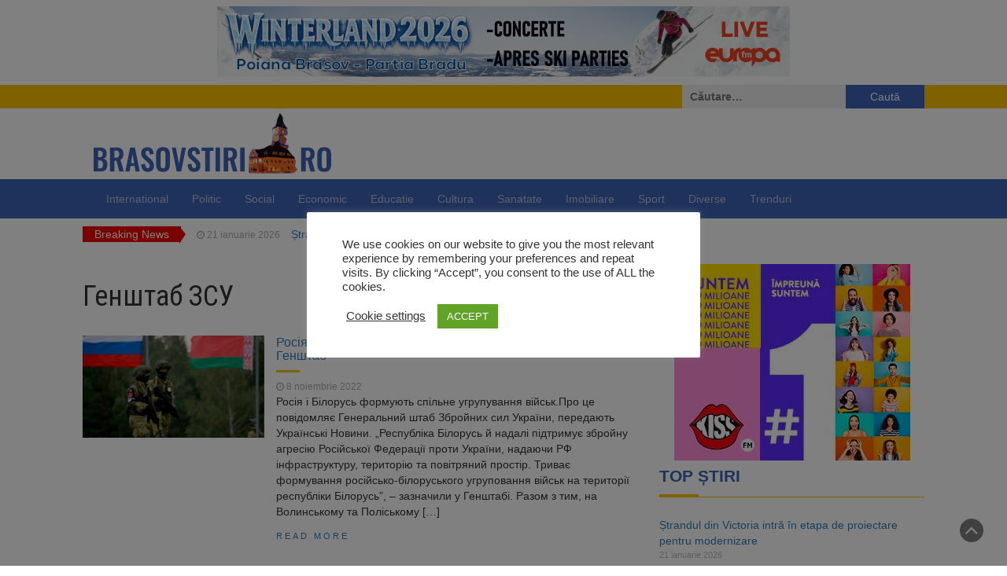

--- FILE ---
content_type: text/html; charset=UTF-8
request_url: https://brasovstiri.ro/tag/%D0%B3%D0%B5%D0%BD%D1%88%D1%82%D0%B0%D0%B1-%D0%B7%D1%81%D1%83-2/
body_size: 19345
content:
<!DOCTYPE html>
<html lang="ro-RO">
<head>
	<meta charset="UTF-8">
	<meta name="viewport" content="width=device-width, initial-scale=1">
	<link rel="profile" href="http://gmpg.org/xfn/11">
	<link rel="pingback" href="">
	<meta name='robots' content='index, follow, max-image-preview:large, max-snippet:-1, max-video-preview:-1' />

	<!-- This site is optimized with the Yoast SEO plugin v26.8 - https://yoast.com/product/yoast-seo-wordpress/ -->
	<title>Arhive Генштаб ЗСУ &#187; Știri din Brașov</title>
	<link rel="canonical" href="https://brasovstiri.ro/tag/генштаб-зсу-2/" />
	<meta property="og:locale" content="ro_RO" />
	<meta property="og:type" content="article" />
	<meta property="og:title" content="Arhive Генштаб ЗСУ &#187; Știri din Brașov" />
	<meta property="og:url" content="https://brasovstiri.ro/tag/генштаб-зсу-2/" />
	<meta property="og:site_name" content="Știri din Brașov" />
	<meta name="twitter:card" content="summary_large_image" />
	<script type="application/ld+json" class="yoast-schema-graph">{"@context":"https://schema.org","@graph":[{"@type":"CollectionPage","@id":"https://brasovstiri.ro/tag/%d0%b3%d0%b5%d0%bd%d1%88%d1%82%d0%b0%d0%b1-%d0%b7%d1%81%d1%83-2/","url":"https://brasovstiri.ro/tag/%d0%b3%d0%b5%d0%bd%d1%88%d1%82%d0%b0%d0%b1-%d0%b7%d1%81%d1%83-2/","name":"Arhive Генштаб ЗСУ &#187; Știri din Brașov","isPartOf":{"@id":"https://brasovstiri.ro/#website"},"primaryImageOfPage":{"@id":"https://brasovstiri.ro/tag/%d0%b3%d0%b5%d0%bd%d1%88%d1%82%d0%b0%d0%b1-%d0%b7%d1%81%d1%83-2/#primaryimage"},"image":{"@id":"https://brasovstiri.ro/tag/%d0%b3%d0%b5%d0%bd%d1%88%d1%82%d0%b0%d0%b1-%d0%b7%d1%81%d1%83-2/#primaryimage"},"thumbnailUrl":"https://brasovstiri.ro/wp-content/uploads/2022/11/ucra8.jpg","breadcrumb":{"@id":"https://brasovstiri.ro/tag/%d0%b3%d0%b5%d0%bd%d1%88%d1%82%d0%b0%d0%b1-%d0%b7%d1%81%d1%83-2/#breadcrumb"},"inLanguage":"ro-RO"},{"@type":"ImageObject","inLanguage":"ro-RO","@id":"https://brasovstiri.ro/tag/%d0%b3%d0%b5%d0%bd%d1%88%d1%82%d0%b0%d0%b1-%d0%b7%d1%81%d1%83-2/#primaryimage","url":"https://brasovstiri.ro/wp-content/uploads/2022/11/ucra8.jpg","contentUrl":"https://brasovstiri.ro/wp-content/uploads/2022/11/ucra8.jpg","width":1200,"height":675},{"@type":"BreadcrumbList","@id":"https://brasovstiri.ro/tag/%d0%b3%d0%b5%d0%bd%d1%88%d1%82%d0%b0%d0%b1-%d0%b7%d1%81%d1%83-2/#breadcrumb","itemListElement":[{"@type":"ListItem","position":1,"name":"Prima pagină","item":"https://brasovstiri.ro/"},{"@type":"ListItem","position":2,"name":"Генштаб ЗСУ"}]},{"@type":"WebSite","@id":"https://brasovstiri.ro/#website","url":"https://brasovstiri.ro/","name":"Știri din Brașov","description":"","publisher":{"@id":"https://brasovstiri.ro/#organization"},"potentialAction":[{"@type":"SearchAction","target":{"@type":"EntryPoint","urlTemplate":"https://brasovstiri.ro/?s={search_term_string}"},"query-input":{"@type":"PropertyValueSpecification","valueRequired":true,"valueName":"search_term_string"}}],"inLanguage":"ro-RO"},{"@type":"Organization","@id":"https://brasovstiri.ro/#organization","name":"Brasov Stiri","url":"https://brasovstiri.ro/","logo":{"@type":"ImageObject","inLanguage":"ro-RO","@id":"https://brasovstiri.ro/#/schema/logo/image/","url":"https://brasovstiri.ro/wp-content/uploads/2021/09/logo-brasovstiri.png","contentUrl":"https://brasovstiri.ro/wp-content/uploads/2021/09/logo-brasovstiri.png","width":330,"height":90,"caption":"Brasov Stiri"},"image":{"@id":"https://brasovstiri.ro/#/schema/logo/image/"},"sameAs":["https://www.facebook.com/brasovstiri"]}]}</script>
	<!-- / Yoast SEO plugin. -->


<link rel='dns-prefetch' href='//fonts.googleapis.com' />
<link rel="alternate" type="application/rss+xml" title="Știri din Brașov &raquo; Flux" href="https://brasovstiri.ro/feed/" />
<link rel="alternate" type="application/rss+xml" title="Știri din Brașov &raquo; Flux comentarii" href="https://brasovstiri.ro/comments/feed/" />
<link rel="alternate" type="application/rss+xml" title="Știri din Brașov &raquo; Flux etichetă Генштаб ЗСУ" href="https://brasovstiri.ro/tag/%d0%b3%d0%b5%d0%bd%d1%88%d1%82%d0%b0%d0%b1-%d0%b7%d1%81%d1%83-2/feed/" />
<style id='wp-img-auto-sizes-contain-inline-css' type='text/css'>
img:is([sizes=auto i],[sizes^="auto," i]){contain-intrinsic-size:3000px 1500px}
/*# sourceURL=wp-img-auto-sizes-contain-inline-css */
</style>
<style id='wp-emoji-styles-inline-css' type='text/css'>

	img.wp-smiley, img.emoji {
		display: inline !important;
		border: none !important;
		box-shadow: none !important;
		height: 1em !important;
		width: 1em !important;
		margin: 0 0.07em !important;
		vertical-align: -0.1em !important;
		background: none !important;
		padding: 0 !important;
	}
/*# sourceURL=wp-emoji-styles-inline-css */
</style>
<style id='wp-block-library-inline-css' type='text/css'>
:root{--wp-block-synced-color:#7a00df;--wp-block-synced-color--rgb:122,0,223;--wp-bound-block-color:var(--wp-block-synced-color);--wp-editor-canvas-background:#ddd;--wp-admin-theme-color:#007cba;--wp-admin-theme-color--rgb:0,124,186;--wp-admin-theme-color-darker-10:#006ba1;--wp-admin-theme-color-darker-10--rgb:0,107,160.5;--wp-admin-theme-color-darker-20:#005a87;--wp-admin-theme-color-darker-20--rgb:0,90,135;--wp-admin-border-width-focus:2px}@media (min-resolution:192dpi){:root{--wp-admin-border-width-focus:1.5px}}.wp-element-button{cursor:pointer}:root .has-very-light-gray-background-color{background-color:#eee}:root .has-very-dark-gray-background-color{background-color:#313131}:root .has-very-light-gray-color{color:#eee}:root .has-very-dark-gray-color{color:#313131}:root .has-vivid-green-cyan-to-vivid-cyan-blue-gradient-background{background:linear-gradient(135deg,#00d084,#0693e3)}:root .has-purple-crush-gradient-background{background:linear-gradient(135deg,#34e2e4,#4721fb 50%,#ab1dfe)}:root .has-hazy-dawn-gradient-background{background:linear-gradient(135deg,#faaca8,#dad0ec)}:root .has-subdued-olive-gradient-background{background:linear-gradient(135deg,#fafae1,#67a671)}:root .has-atomic-cream-gradient-background{background:linear-gradient(135deg,#fdd79a,#004a59)}:root .has-nightshade-gradient-background{background:linear-gradient(135deg,#330968,#31cdcf)}:root .has-midnight-gradient-background{background:linear-gradient(135deg,#020381,#2874fc)}:root{--wp--preset--font-size--normal:16px;--wp--preset--font-size--huge:42px}.has-regular-font-size{font-size:1em}.has-larger-font-size{font-size:2.625em}.has-normal-font-size{font-size:var(--wp--preset--font-size--normal)}.has-huge-font-size{font-size:var(--wp--preset--font-size--huge)}.has-text-align-center{text-align:center}.has-text-align-left{text-align:left}.has-text-align-right{text-align:right}.has-fit-text{white-space:nowrap!important}#end-resizable-editor-section{display:none}.aligncenter{clear:both}.items-justified-left{justify-content:flex-start}.items-justified-center{justify-content:center}.items-justified-right{justify-content:flex-end}.items-justified-space-between{justify-content:space-between}.screen-reader-text{border:0;clip-path:inset(50%);height:1px;margin:-1px;overflow:hidden;padding:0;position:absolute;width:1px;word-wrap:normal!important}.screen-reader-text:focus{background-color:#ddd;clip-path:none;color:#444;display:block;font-size:1em;height:auto;left:5px;line-height:normal;padding:15px 23px 14px;text-decoration:none;top:5px;width:auto;z-index:100000}html :where(.has-border-color){border-style:solid}html :where([style*=border-top-color]){border-top-style:solid}html :where([style*=border-right-color]){border-right-style:solid}html :where([style*=border-bottom-color]){border-bottom-style:solid}html :where([style*=border-left-color]){border-left-style:solid}html :where([style*=border-width]){border-style:solid}html :where([style*=border-top-width]){border-top-style:solid}html :where([style*=border-right-width]){border-right-style:solid}html :where([style*=border-bottom-width]){border-bottom-style:solid}html :where([style*=border-left-width]){border-left-style:solid}html :where(img[class*=wp-image-]){height:auto;max-width:100%}:where(figure){margin:0 0 1em}html :where(.is-position-sticky){--wp-admin--admin-bar--position-offset:var(--wp-admin--admin-bar--height,0px)}@media screen and (max-width:600px){html :where(.is-position-sticky){--wp-admin--admin-bar--position-offset:0px}}

/*# sourceURL=wp-block-library-inline-css */
</style><style id='wp-block-code-inline-css' type='text/css'>
.wp-block-code{box-sizing:border-box}.wp-block-code code{
  /*!rtl:begin:ignore*/direction:ltr;display:block;font-family:inherit;overflow-wrap:break-word;text-align:initial;white-space:pre-wrap
  /*!rtl:end:ignore*/}
/*# sourceURL=https://brasovstiri.ro/wp-includes/blocks/code/style.min.css */
</style>
<style id='wp-block-paragraph-inline-css' type='text/css'>
.is-small-text{font-size:.875em}.is-regular-text{font-size:1em}.is-large-text{font-size:2.25em}.is-larger-text{font-size:3em}.has-drop-cap:not(:focus):first-letter{float:left;font-size:8.4em;font-style:normal;font-weight:100;line-height:.68;margin:.05em .1em 0 0;text-transform:uppercase}body.rtl .has-drop-cap:not(:focus):first-letter{float:none;margin-left:.1em}p.has-drop-cap.has-background{overflow:hidden}:root :where(p.has-background){padding:1.25em 2.375em}:where(p.has-text-color:not(.has-link-color)) a{color:inherit}p.has-text-align-left[style*="writing-mode:vertical-lr"],p.has-text-align-right[style*="writing-mode:vertical-rl"]{rotate:180deg}
/*# sourceURL=https://brasovstiri.ro/wp-includes/blocks/paragraph/style.min.css */
</style>
<style id='global-styles-inline-css' type='text/css'>
:root{--wp--preset--aspect-ratio--square: 1;--wp--preset--aspect-ratio--4-3: 4/3;--wp--preset--aspect-ratio--3-4: 3/4;--wp--preset--aspect-ratio--3-2: 3/2;--wp--preset--aspect-ratio--2-3: 2/3;--wp--preset--aspect-ratio--16-9: 16/9;--wp--preset--aspect-ratio--9-16: 9/16;--wp--preset--color--black: #000000;--wp--preset--color--cyan-bluish-gray: #abb8c3;--wp--preset--color--white: #ffffff;--wp--preset--color--pale-pink: #f78da7;--wp--preset--color--vivid-red: #cf2e2e;--wp--preset--color--luminous-vivid-orange: #ff6900;--wp--preset--color--luminous-vivid-amber: #fcb900;--wp--preset--color--light-green-cyan: #7bdcb5;--wp--preset--color--vivid-green-cyan: #00d084;--wp--preset--color--pale-cyan-blue: #8ed1fc;--wp--preset--color--vivid-cyan-blue: #0693e3;--wp--preset--color--vivid-purple: #9b51e0;--wp--preset--gradient--vivid-cyan-blue-to-vivid-purple: linear-gradient(135deg,rgb(6,147,227) 0%,rgb(155,81,224) 100%);--wp--preset--gradient--light-green-cyan-to-vivid-green-cyan: linear-gradient(135deg,rgb(122,220,180) 0%,rgb(0,208,130) 100%);--wp--preset--gradient--luminous-vivid-amber-to-luminous-vivid-orange: linear-gradient(135deg,rgb(252,185,0) 0%,rgb(255,105,0) 100%);--wp--preset--gradient--luminous-vivid-orange-to-vivid-red: linear-gradient(135deg,rgb(255,105,0) 0%,rgb(207,46,46) 100%);--wp--preset--gradient--very-light-gray-to-cyan-bluish-gray: linear-gradient(135deg,rgb(238,238,238) 0%,rgb(169,184,195) 100%);--wp--preset--gradient--cool-to-warm-spectrum: linear-gradient(135deg,rgb(74,234,220) 0%,rgb(151,120,209) 20%,rgb(207,42,186) 40%,rgb(238,44,130) 60%,rgb(251,105,98) 80%,rgb(254,248,76) 100%);--wp--preset--gradient--blush-light-purple: linear-gradient(135deg,rgb(255,206,236) 0%,rgb(152,150,240) 100%);--wp--preset--gradient--blush-bordeaux: linear-gradient(135deg,rgb(254,205,165) 0%,rgb(254,45,45) 50%,rgb(107,0,62) 100%);--wp--preset--gradient--luminous-dusk: linear-gradient(135deg,rgb(255,203,112) 0%,rgb(199,81,192) 50%,rgb(65,88,208) 100%);--wp--preset--gradient--pale-ocean: linear-gradient(135deg,rgb(255,245,203) 0%,rgb(182,227,212) 50%,rgb(51,167,181) 100%);--wp--preset--gradient--electric-grass: linear-gradient(135deg,rgb(202,248,128) 0%,rgb(113,206,126) 100%);--wp--preset--gradient--midnight: linear-gradient(135deg,rgb(2,3,129) 0%,rgb(40,116,252) 100%);--wp--preset--font-size--small: 13px;--wp--preset--font-size--medium: 20px;--wp--preset--font-size--large: 36px;--wp--preset--font-size--x-large: 42px;--wp--preset--spacing--20: 0.44rem;--wp--preset--spacing--30: 0.67rem;--wp--preset--spacing--40: 1rem;--wp--preset--spacing--50: 1.5rem;--wp--preset--spacing--60: 2.25rem;--wp--preset--spacing--70: 3.38rem;--wp--preset--spacing--80: 5.06rem;--wp--preset--shadow--natural: 6px 6px 9px rgba(0, 0, 0, 0.2);--wp--preset--shadow--deep: 12px 12px 50px rgba(0, 0, 0, 0.4);--wp--preset--shadow--sharp: 6px 6px 0px rgba(0, 0, 0, 0.2);--wp--preset--shadow--outlined: 6px 6px 0px -3px rgb(255, 255, 255), 6px 6px rgb(0, 0, 0);--wp--preset--shadow--crisp: 6px 6px 0px rgb(0, 0, 0);}:where(.is-layout-flex){gap: 0.5em;}:where(.is-layout-grid){gap: 0.5em;}body .is-layout-flex{display: flex;}.is-layout-flex{flex-wrap: wrap;align-items: center;}.is-layout-flex > :is(*, div){margin: 0;}body .is-layout-grid{display: grid;}.is-layout-grid > :is(*, div){margin: 0;}:where(.wp-block-columns.is-layout-flex){gap: 2em;}:where(.wp-block-columns.is-layout-grid){gap: 2em;}:where(.wp-block-post-template.is-layout-flex){gap: 1.25em;}:where(.wp-block-post-template.is-layout-grid){gap: 1.25em;}.has-black-color{color: var(--wp--preset--color--black) !important;}.has-cyan-bluish-gray-color{color: var(--wp--preset--color--cyan-bluish-gray) !important;}.has-white-color{color: var(--wp--preset--color--white) !important;}.has-pale-pink-color{color: var(--wp--preset--color--pale-pink) !important;}.has-vivid-red-color{color: var(--wp--preset--color--vivid-red) !important;}.has-luminous-vivid-orange-color{color: var(--wp--preset--color--luminous-vivid-orange) !important;}.has-luminous-vivid-amber-color{color: var(--wp--preset--color--luminous-vivid-amber) !important;}.has-light-green-cyan-color{color: var(--wp--preset--color--light-green-cyan) !important;}.has-vivid-green-cyan-color{color: var(--wp--preset--color--vivid-green-cyan) !important;}.has-pale-cyan-blue-color{color: var(--wp--preset--color--pale-cyan-blue) !important;}.has-vivid-cyan-blue-color{color: var(--wp--preset--color--vivid-cyan-blue) !important;}.has-vivid-purple-color{color: var(--wp--preset--color--vivid-purple) !important;}.has-black-background-color{background-color: var(--wp--preset--color--black) !important;}.has-cyan-bluish-gray-background-color{background-color: var(--wp--preset--color--cyan-bluish-gray) !important;}.has-white-background-color{background-color: var(--wp--preset--color--white) !important;}.has-pale-pink-background-color{background-color: var(--wp--preset--color--pale-pink) !important;}.has-vivid-red-background-color{background-color: var(--wp--preset--color--vivid-red) !important;}.has-luminous-vivid-orange-background-color{background-color: var(--wp--preset--color--luminous-vivid-orange) !important;}.has-luminous-vivid-amber-background-color{background-color: var(--wp--preset--color--luminous-vivid-amber) !important;}.has-light-green-cyan-background-color{background-color: var(--wp--preset--color--light-green-cyan) !important;}.has-vivid-green-cyan-background-color{background-color: var(--wp--preset--color--vivid-green-cyan) !important;}.has-pale-cyan-blue-background-color{background-color: var(--wp--preset--color--pale-cyan-blue) !important;}.has-vivid-cyan-blue-background-color{background-color: var(--wp--preset--color--vivid-cyan-blue) !important;}.has-vivid-purple-background-color{background-color: var(--wp--preset--color--vivid-purple) !important;}.has-black-border-color{border-color: var(--wp--preset--color--black) !important;}.has-cyan-bluish-gray-border-color{border-color: var(--wp--preset--color--cyan-bluish-gray) !important;}.has-white-border-color{border-color: var(--wp--preset--color--white) !important;}.has-pale-pink-border-color{border-color: var(--wp--preset--color--pale-pink) !important;}.has-vivid-red-border-color{border-color: var(--wp--preset--color--vivid-red) !important;}.has-luminous-vivid-orange-border-color{border-color: var(--wp--preset--color--luminous-vivid-orange) !important;}.has-luminous-vivid-amber-border-color{border-color: var(--wp--preset--color--luminous-vivid-amber) !important;}.has-light-green-cyan-border-color{border-color: var(--wp--preset--color--light-green-cyan) !important;}.has-vivid-green-cyan-border-color{border-color: var(--wp--preset--color--vivid-green-cyan) !important;}.has-pale-cyan-blue-border-color{border-color: var(--wp--preset--color--pale-cyan-blue) !important;}.has-vivid-cyan-blue-border-color{border-color: var(--wp--preset--color--vivid-cyan-blue) !important;}.has-vivid-purple-border-color{border-color: var(--wp--preset--color--vivid-purple) !important;}.has-vivid-cyan-blue-to-vivid-purple-gradient-background{background: var(--wp--preset--gradient--vivid-cyan-blue-to-vivid-purple) !important;}.has-light-green-cyan-to-vivid-green-cyan-gradient-background{background: var(--wp--preset--gradient--light-green-cyan-to-vivid-green-cyan) !important;}.has-luminous-vivid-amber-to-luminous-vivid-orange-gradient-background{background: var(--wp--preset--gradient--luminous-vivid-amber-to-luminous-vivid-orange) !important;}.has-luminous-vivid-orange-to-vivid-red-gradient-background{background: var(--wp--preset--gradient--luminous-vivid-orange-to-vivid-red) !important;}.has-very-light-gray-to-cyan-bluish-gray-gradient-background{background: var(--wp--preset--gradient--very-light-gray-to-cyan-bluish-gray) !important;}.has-cool-to-warm-spectrum-gradient-background{background: var(--wp--preset--gradient--cool-to-warm-spectrum) !important;}.has-blush-light-purple-gradient-background{background: var(--wp--preset--gradient--blush-light-purple) !important;}.has-blush-bordeaux-gradient-background{background: var(--wp--preset--gradient--blush-bordeaux) !important;}.has-luminous-dusk-gradient-background{background: var(--wp--preset--gradient--luminous-dusk) !important;}.has-pale-ocean-gradient-background{background: var(--wp--preset--gradient--pale-ocean) !important;}.has-electric-grass-gradient-background{background: var(--wp--preset--gradient--electric-grass) !important;}.has-midnight-gradient-background{background: var(--wp--preset--gradient--midnight) !important;}.has-small-font-size{font-size: var(--wp--preset--font-size--small) !important;}.has-medium-font-size{font-size: var(--wp--preset--font-size--medium) !important;}.has-large-font-size{font-size: var(--wp--preset--font-size--large) !important;}.has-x-large-font-size{font-size: var(--wp--preset--font-size--x-large) !important;}
/*# sourceURL=global-styles-inline-css */
</style>

<style id='classic-theme-styles-inline-css' type='text/css'>
/*! This file is auto-generated */
.wp-block-button__link{color:#fff;background-color:#32373c;border-radius:9999px;box-shadow:none;text-decoration:none;padding:calc(.667em + 2px) calc(1.333em + 2px);font-size:1.125em}.wp-block-file__button{background:#32373c;color:#fff;text-decoration:none}
/*# sourceURL=/wp-includes/css/classic-themes.min.css */
</style>
<link rel='stylesheet' id='awsm-ead-public-css' href='https://brasovstiri.ro/wp-content/plugins/embed-any-document/css/embed-public.min.css?ver=2.7.12' type='text/css' media='all' />
<link rel='stylesheet' id='bradmax-player-css' href='https://brasovstiri.ro/wp-content/plugins/bradmax-player/assets/css/style.css?ver=1.1.31' type='text/css' media='all' />
<link rel='stylesheet' id='cookie-law-info-css' href='https://brasovstiri.ro/wp-content/plugins/cookie-law-info/legacy/public/css/cookie-law-info-public.css?ver=3.3.9.1' type='text/css' media='all' />
<link rel='stylesheet' id='cookie-law-info-gdpr-css' href='https://brasovstiri.ro/wp-content/plugins/cookie-law-info/legacy/public/css/cookie-law-info-gdpr.css?ver=3.3.9.1' type='text/css' media='all' />
<link rel='stylesheet' id='parent-style-css' href='https://brasovstiri.ro/wp-content/themes/magazine-newspaper/style.css?ver=6.9' type='text/css' media='all' />
<link rel='stylesheet' id='bootstrap-css' href='https://brasovstiri.ro/wp-content/themes/magazine-newspaper/css/bootstrap.css?ver=6.9' type='text/css' media='all' />
<link rel='stylesheet' id='font-awesome-css' href='https://brasovstiri.ro/wp-content/themes/magazine-newspaper/css/font-awesome.css?ver=6.9' type='text/css' media='all' />
<link rel='stylesheet' id='animate-css' href='https://brasovstiri.ro/wp-content/themes/magazine-newspaper/css/animate.css?ver=6.9' type='text/css' media='all' />
<link rel='stylesheet' id='owl-css' href='https://brasovstiri.ro/wp-content/themes/magazine-newspaper/css/owl.carousel.css?ver=6.9' type='text/css' media='all' />
<link rel='stylesheet' id='magazine-newspaper-googlefonts-css' href='//fonts.googleapis.com/css?family=Raleway%3A300%2C400%2C500%2C700%2C900&#038;ver=6.9' type='text/css' media='all' />
<link rel='stylesheet' id='magazine-newspaper-style-css' href='https://brasovstiri.ro/wp-content/themes/BrasovStiri/style.css?ver=6.9' type='text/css' media='all' />
<link rel='stylesheet' id='heateor_sss_frontend_css-css' href='https://brasovstiri.ro/wp-content/plugins/sassy-social-share/public/css/sassy-social-share-public.css?ver=3.3.79' type='text/css' media='all' />
<style id='heateor_sss_frontend_css-inline-css' type='text/css'>
.heateor_sss_button_instagram span.heateor_sss_svg,a.heateor_sss_instagram span.heateor_sss_svg{background:radial-gradient(circle at 30% 107%,#fdf497 0,#fdf497 5%,#fd5949 45%,#d6249f 60%,#285aeb 90%)}.heateor_sss_horizontal_sharing .heateor_sss_svg,.heateor_sss_standard_follow_icons_container .heateor_sss_svg{color:#fff;border-width:0px;border-style:solid;border-color:transparent}.heateor_sss_horizontal_sharing .heateorSssTCBackground{color:#666}.heateor_sss_horizontal_sharing span.heateor_sss_svg:hover,.heateor_sss_standard_follow_icons_container span.heateor_sss_svg:hover{border-color:transparent;}.heateor_sss_vertical_sharing span.heateor_sss_svg,.heateor_sss_floating_follow_icons_container span.heateor_sss_svg{color:#fff;border-width:0px;border-style:solid;border-color:transparent;}.heateor_sss_vertical_sharing .heateorSssTCBackground{color:#666;}.heateor_sss_vertical_sharing span.heateor_sss_svg:hover,.heateor_sss_floating_follow_icons_container span.heateor_sss_svg:hover{border-color:transparent;}@media screen and (max-width:783px) {.heateor_sss_vertical_sharing{display:none!important}}div.heateor_sss_mobile_footer{display:none;}@media screen and (max-width:783px){div.heateor_sss_bottom_sharing .heateorSssTCBackground{background-color:white}div.heateor_sss_bottom_sharing{width:100%!important;left:0!important;}div.heateor_sss_bottom_sharing a{width:20% !important;}div.heateor_sss_bottom_sharing .heateor_sss_svg{width: 100% !important;}div.heateor_sss_bottom_sharing div.heateorSssTotalShareCount{font-size:1em!important;line-height:21px!important}div.heateor_sss_bottom_sharing div.heateorSssTotalShareText{font-size:.7em!important;line-height:0px!important}div.heateor_sss_mobile_footer{display:block;height:30px;}.heateor_sss_bottom_sharing{padding:0!important;display:block!important;width:auto!important;bottom:-2px!important;top: auto!important;}.heateor_sss_bottom_sharing .heateor_sss_square_count{line-height:inherit;}.heateor_sss_bottom_sharing .heateorSssSharingArrow{display:none;}.heateor_sss_bottom_sharing .heateorSssTCBackground{margin-right:1.1em!important}}
/*# sourceURL=heateor_sss_frontend_css-inline-css */
</style>
<script type="text/javascript" src="https://brasovstiri.ro/wp-includes/js/jquery/jquery.min.js?ver=3.7.1" id="jquery-core-js"></script>
<script type="text/javascript" src="https://brasovstiri.ro/wp-includes/js/jquery/jquery-migrate.min.js?ver=3.4.1" id="jquery-migrate-js"></script>
<script type="text/javascript" src="https://brasovstiri.ro/wp-content/plugins/bradmax-player/assets/js/default_player.js?ver=2.14.470" id="bradmax-player-js"></script>
<script type="text/javascript" id="cookie-law-info-js-extra">
/* <![CDATA[ */
var Cli_Data = {"nn_cookie_ids":[],"cookielist":[],"non_necessary_cookies":[],"ccpaEnabled":"","ccpaRegionBased":"","ccpaBarEnabled":"","strictlyEnabled":["necessary","obligatoire"],"ccpaType":"gdpr","js_blocking":"1","custom_integration":"","triggerDomRefresh":"","secure_cookies":""};
var cli_cookiebar_settings = {"animate_speed_hide":"500","animate_speed_show":"500","background":"#FFF","border":"#b1a6a6c2","border_on":"","button_1_button_colour":"#61a229","button_1_button_hover":"#4e8221","button_1_link_colour":"#fff","button_1_as_button":"1","button_1_new_win":"","button_2_button_colour":"#333","button_2_button_hover":"#292929","button_2_link_colour":"#444","button_2_as_button":"","button_2_hidebar":"","button_3_button_colour":"#3566bb","button_3_button_hover":"#2a5296","button_3_link_colour":"#fff","button_3_as_button":"1","button_3_new_win":"","button_4_button_colour":"#000","button_4_button_hover":"#000000","button_4_link_colour":"#333333","button_4_as_button":"","button_7_button_colour":"#61a229","button_7_button_hover":"#4e8221","button_7_link_colour":"#fff","button_7_as_button":"1","button_7_new_win":"","font_family":"inherit","header_fix":"","notify_animate_hide":"1","notify_animate_show":"","notify_div_id":"#cookie-law-info-bar","notify_position_horizontal":"right","notify_position_vertical":"bottom","scroll_close":"","scroll_close_reload":"","accept_close_reload":"","reject_close_reload":"","showagain_tab":"","showagain_background":"#fff","showagain_border":"#000","showagain_div_id":"#cookie-law-info-again","showagain_x_position":"100px","text":"#333333","show_once_yn":"","show_once":"10000","logging_on":"","as_popup":"","popup_overlay":"1","bar_heading_text":"","cookie_bar_as":"popup","popup_showagain_position":"bottom-right","widget_position":"left"};
var log_object = {"ajax_url":"https://brasovstiri.ro/wp-admin/admin-ajax.php"};
//# sourceURL=cookie-law-info-js-extra
/* ]]> */
</script>
<script type="text/javascript" src="https://brasovstiri.ro/wp-content/plugins/cookie-law-info/legacy/public/js/cookie-law-info-public.js?ver=3.3.9.1" id="cookie-law-info-js"></script>
<link rel="https://api.w.org/" href="https://brasovstiri.ro/wp-json/" /><link rel="alternate" title="JSON" type="application/json" href="https://brasovstiri.ro/wp-json/wp/v2/tags/21353" /><link rel="EditURI" type="application/rsd+xml" title="RSD" href="https://brasovstiri.ro/xmlrpc.php?rsd" />

      <meta name="onesignal" content="wordpress-plugin"/>
            <script>

      window.OneSignalDeferred = window.OneSignalDeferred || [];

      OneSignalDeferred.push(function(OneSignal) {
        var oneSignal_options = {};
        window._oneSignalInitOptions = oneSignal_options;

        oneSignal_options['serviceWorkerParam'] = { scope: '/' };
oneSignal_options['serviceWorkerPath'] = 'OneSignalSDKWorker.js.php';

        OneSignal.Notifications.setDefaultUrl("https://brasovstiri.ro");

        oneSignal_options['wordpress'] = true;
oneSignal_options['appId'] = '8698dc05-ef27-48d1-9e63-91bc0042eda3';
oneSignal_options['allowLocalhostAsSecureOrigin'] = true;
oneSignal_options['welcomeNotification'] = { };
oneSignal_options['welcomeNotification']['title'] = "";
oneSignal_options['welcomeNotification']['message'] = "Multumim pentru abonare!";
oneSignal_options['path'] = "https://brasovstiri.ro/wp-content/plugins/onesignal-free-web-push-notifications/sdk_files/";
oneSignal_options['safari_web_id'] = "web.onesignal.auto.2b30b273-8f48-4327-8bae-bed77c33071b";
oneSignal_options['promptOptions'] = { };
oneSignal_options['promptOptions']['actionMessage'] = "vrea sa iti arate notificari";
oneSignal_options['promptOptions']['exampleNotificationTitleDesktop'] = "Acesta este un exemplu de notificare";
oneSignal_options['promptOptions']['exampleNotificationMessageDesktop'] = "Notificarile vor fi afisate pe ecran";
oneSignal_options['promptOptions']['exampleNotificationTitleMobile'] = "Exemplu de notificare";
oneSignal_options['promptOptions']['exampleNotificationMessageMobile'] = "Notificarile vor fi afisate pe ecran";
oneSignal_options['promptOptions']['exampleNotificationCaption'] = "(te poti dezabona oricand)";
oneSignal_options['promptOptions']['acceptButtonText'] = "CONTINUA";
oneSignal_options['promptOptions']['cancelButtonText'] = "NU, MULTUMESC";
oneSignal_options['promptOptions']['siteName'] = "Brasov Stiri";
oneSignal_options['promptOptions']['autoAcceptTitle'] = "Aproba";
oneSignal_options['notifyButton'] = { };
oneSignal_options['notifyButton']['enable'] = true;
oneSignal_options['notifyButton']['position'] = 'bottom-right';
oneSignal_options['notifyButton']['theme'] = 'default';
oneSignal_options['notifyButton']['size'] = 'medium';
oneSignal_options['notifyButton']['displayPredicate'] = function() {
              return !OneSignal.User.PushSubscription.optedIn;
            };
oneSignal_options['notifyButton']['showCredit'] = true;
oneSignal_options['notifyButton']['text'] = {};
oneSignal_options['notifyButton']['text']['tip.state.unsubscribed'] = 'Primeste notificari';
oneSignal_options['notifyButton']['text']['tip.state.subscribed'] = 'Vei primi notificari';
oneSignal_options['notifyButton']['text']['tip.state.blocked'] = 'Ai oprit notificarile';
oneSignal_options['notifyButton']['text']['message.action.subscribed'] = 'Multumim pentru abonare!';
oneSignal_options['notifyButton']['text']['message.action.resubscribed'] = 'Vei primi din nou la notificari';
oneSignal_options['notifyButton']['text']['message.action.unsubscribed'] = 'Nu vei mai primi notificari';
oneSignal_options['notifyButton']['text']['dialog.main.title'] = 'Configureaza notificarile';
oneSignal_options['notifyButton']['text']['dialog.main.button.subscribe'] = 'ABONEAZA-TE';
oneSignal_options['notifyButton']['text']['dialog.main.button.unsubscribe'] = 'DEZABONEAZA-TE';
oneSignal_options['notifyButton']['text']['dialog.blocked.title'] = 'Porneste notificarile';
oneSignal_options['notifyButton']['text']['dialog.blocked.message'] = 'Urmeaza instructiunile pentru a primi notificari:';
              OneSignal.init(window._oneSignalInitOptions);
                    });

      function documentInitOneSignal() {
        var oneSignal_elements = document.getElementsByClassName("OneSignal-prompt");

        var oneSignalLinkClickHandler = function(event) { OneSignal.Notifications.requestPermission(); event.preventDefault(); };        for(var i = 0; i < oneSignal_elements.length; i++)
          oneSignal_elements[i].addEventListener('click', oneSignalLinkClickHandler, false);
      }

      if (document.readyState === 'complete') {
           documentInitOneSignal();
      }
      else {
           window.addEventListener("load", function(event){
               documentInitOneSignal();
          });
      }
    </script>
<noscript><style>.lazyload[data-src]{display:none !important;}</style></noscript><style>.lazyload{background-image:none !important;}.lazyload:before{background-image:none !important;}</style><link rel="icon" href="https://brasovstiri.ro/wp-content/uploads/2018/12/cropped-piata-sfatului-brasov-3-32x32.jpg" sizes="32x32" />
<link rel="icon" href="https://brasovstiri.ro/wp-content/uploads/2018/12/cropped-piata-sfatului-brasov-3-192x192.jpg" sizes="192x192" />
<link rel="apple-touch-icon" href="https://brasovstiri.ro/wp-content/uploads/2018/12/cropped-piata-sfatului-brasov-3-180x180.jpg" />
<meta name="msapplication-TileImage" content="https://brasovstiri.ro/wp-content/uploads/2018/12/cropped-piata-sfatului-brasov-3-270x270.jpg" />
<link rel='stylesheet' id='cookie-law-info-table-css' href='https://brasovstiri.ro/wp-content/plugins/cookie-law-info/legacy/public/css/cookie-law-info-table.css?ver=3.3.9.1' type='text/css' media='all' />
</head>
	
<div class='code-block code-block-1' style='margin: 8px auto; text-align: center; display: block; clear: both;'>

<style>
.ai-rotate {position: relative;}
.ai-rotate-hidden {visibility: hidden;}
.ai-rotate-hidden-2 {position: absolute; top: 0; left: 0; width: 100%; height: 100%;}
.ai-list-data, .ai-ip-data, .ai-filter-check, .ai-fallback, .ai-list-block, .ai-list-block-ip, .ai-list-block-filter {visibility: hidden; position: absolute; width: 50%; height: 1px; top: -1000px; z-index: -9999; margin: 0px!important;}
.ai-list-data, .ai-ip-data, .ai-filter-check, .ai-fallback {min-width: 1px;}
</style>
<div class='ai-rotate ai-unprocessed ai-timed-rotation ai-1-1' data-shares='WzI1LDUwLDc1LDEwMF0=' data-info='WyIxLTEiLDRd' style='position: relative;'>
<div class='ai-rotate-option' style='visibility: hidden;' data-index="1" data-name="SXN0b3JpYSBNYXNvbmVyaWVp" data-time="NQ==">
<div style="text-align: center; 
			margin-bottom: 10px;">
<a href="https://www.brasovistorie.ro/expozitii/expozitii-temporare/casa-sfatului/expozitia-istorie-si-simbol" target='_blank'><img src="[data-uri]" alt="Istoria Masoneriei" data-src="https://brasovstiri.ro/wp-content/uploads/2025/11/banner-istoria-masoneriei.jpg" decoding="async" class="lazyload" data-eio-rwidth="728" data-eio-rheight="90"><noscript><img src="https://brasovstiri.ro/wp-content/uploads/2025/11/banner-istoria-masoneriei.jpg" alt="Istoria Masoneriei" data-eio="l"></noscript> </a>
</div></div>
<div class='ai-rotate-option' style='visibility: hidden; position: absolute; top: 0; left: 0; width: 100%; height: 100%;' data-index="2" data-name="R3JhbmQgRml0bmVzcw==" data-time="NQ==">
<div style="text-align: center; 
			margin-bottom: 10px;">
<a href="https://grand-fitness.ro" target='_blank'><img src="[data-uri]" alt="Grand Fitness" data-src="https://brasovstiri.ro/wp-content/uploads/2024/11/banner-fitness.jpeg" decoding="async" class="lazyload" data-eio-rwidth="728" data-eio-rheight="90"><noscript><img src="https://brasovstiri.ro/wp-content/uploads/2024/11/banner-fitness.jpeg" alt="Grand Fitness" data-eio="l"></noscript> </a>
</div></div>
<div class='ai-rotate-option' style='visibility: hidden; position: absolute; top: 0; left: 0; width: 100%; height: 100%;' data-index="3" data-name="Um9ja0ZN" data-time="NQ==">
<div style="text-align: center; 
			margin-bottom: 10px;">
<a href="https://rockfm.ro" target='_blank'><img src="[data-uri]" alt="RockFM" data-src="https://brasovstiri.ro/wp-content/uploads/2025/01/banner-rockfm-2025.jpeg" decoding="async" class="lazyload" data-eio-rwidth="728" data-eio-rheight="90"><noscript><img src="https://brasovstiri.ro/wp-content/uploads/2025/01/banner-rockfm-2025.jpeg" alt="RockFM" data-eio="l"></noscript> </a>
</div></div>
<div class='ai-rotate-option' style='visibility: hidden; position: absolute; top: 0; left: 0; width: 100%; height: 100%;' data-index="4" data-name="V2ludGVybGFuZA==" data-time="NQ==">
<div style="text-align: center; 
			margin-bottom: 10px;">
<a href="https://poianabrasov.travel/iarna/
" target='_blank'><img src="[data-uri]" alt="Winterland" data-src="https://brasovstiri.ro/wp-content/uploads/2026/01/Winterland-PNG.png" decoding="async" class="lazyload" data-eio-rwidth="728" data-eio-rheight="90"><noscript><img src="https://brasovstiri.ro/wp-content/uploads/2026/01/Winterland-PNG.png" alt="Winterland" data-eio="l"></noscript> </a>
</div></div>
</div>
</div>
	
<!-- Global site tag (gtag.js) - Google Analytics -->
<script async src="https://www.googletagmanager.com/gtag/js?id=UA-141400103-1"></script>
<script>
  window.dataLayer = window.dataLayer || [];
  function gtag(){dataLayer.push(arguments);}
  gtag('js', new Date());

  gtag('config', 'UA-141400103-1');
</script>

<body class="archive tag tag---2 tag-21353 wp-theme-magazine-newspaper wp-child-theme-BrasovStiri group-blog hfeed">
	<header >
	<!-- top-bar -->
	<section class="pri-bg-color top-nav">
		<div class="container">
			<div class="row">
				<div class="col-sm-5 text-left">
									</div>
				<div class="col-sm-7 text-right search-social">
											<div class="search-top"><form role="search" method="get" class="search-form" action="https://brasovstiri.ro/">
				<label>
					<span class="screen-reader-text">Caută după:</span>
					<input type="search" class="search-field" placeholder="Căutare&hellip;" value="" name="s" />
				</label>
				<input type="submit" class="search-submit" value="Caută" />
			</form></div>
										<div class="social-icons">
																	</div>
				</div>
			</div>
		</div>
	</section>
	<!-- top-bar -->
	<section class="logo">
		<div class="container">
			<div class="row">
			<!-- Brand and toggle get grouped for better mobile display -->		
			<div class="col-sm-12 text-left">			
				<a href="https://brasovstiri.ro/">
					<img src="[data-uri]" data-src="https://brasovstiri.ro/wp-content/uploads/2021/09/logo-brasovstiri.png" decoding="async" class="lazyload" data-eio-rwidth="330" data-eio-rheight="90"><noscript><img src="https://brasovstiri.ro/wp-content/uploads/2021/09/logo-brasovstiri.png" data-eio="l"></noscript>
				</a>
      			<h2 class="site-description" style="color:#"></h2></a>
			</div>
			</div>
		</div> <!-- /.end of container -->
	</section> <!-- /.end of section -->
	<section  class="sec-bg-color main-nav nav-one">
		<div class="container">
			<nav class="navbar navbar-inverse">
		      	<button type="button" class="navbar-toggle collapsed" data-bs-toggle="collapse" data-bs-target="#bs-example-navbar-collapse-1">
			        <span class="sr-only">Toggle navigation</span>
			        <span class="icon-bar"></span>
			        <span class="icon-bar"></span>
			        <span class="icon-bar"></span>
		      	</button>	 
				<!-- search button 
				<form role="search" method="get" class="search-form" action="https://brasovstiri.ro/">
				<label>
					<span class="screen-reader-text">Caută după:</span>
					<input type="search" class="search-field" placeholder="Căutare&hellip;" value="" name="s" />
				</label>
				<input type="submit" class="search-submit" value="Caută" />
			</form>				end search button -->							
				<!-- Collect the nav links, forms, and other content for toggling -->
				<div class="collapse navbar-collapse" id="bs-example-navbar-collapse-1">  							
					<div class="menu-meniu-antet-container"><ul id="menu-meniu-antet" class="nav navbar-nav"><li id="menu-item-38200" class="menu-item menu-item-type-taxonomy menu-item-object-category menu-item-38200"><a title="International" href="https://brasovstiri.ro/category/international/">International</a></li>
<li id="menu-item-38201" class="menu-item menu-item-type-taxonomy menu-item-object-category menu-item-38201"><a title="Politic" href="https://brasovstiri.ro/category/politic/">Politic</a></li>
<li id="menu-item-38202" class="menu-item menu-item-type-taxonomy menu-item-object-category menu-item-38202"><a title="Social" href="https://brasovstiri.ro/category/social/">Social</a></li>
<li id="menu-item-38203" class="menu-item menu-item-type-taxonomy menu-item-object-category menu-item-38203"><a title="Economic" href="https://brasovstiri.ro/category/economic/">Economic</a></li>
<li id="menu-item-28056" class="menu-item menu-item-type-taxonomy menu-item-object-category menu-item-28056"><a title="Educatie" href="https://brasovstiri.ro/category/educatie/">Educatie</a></li>
<li id="menu-item-38204" class="menu-item menu-item-type-taxonomy menu-item-object-category menu-item-38204"><a title="Cultura" href="https://brasovstiri.ro/category/cultura/">Cultura</a></li>
<li id="menu-item-38205" class="menu-item menu-item-type-taxonomy menu-item-object-category menu-item-38205"><a title="Sanatate" href="https://brasovstiri.ro/category/sanatate/">Sanatate</a></li>
<li id="menu-item-28046" class="menu-item menu-item-type-taxonomy menu-item-object-category menu-item-28046"><a title="Imobiliare" href="https://brasovstiri.ro/category/imobiliare/">Imobiliare</a></li>
<li id="menu-item-38208" class="menu-item menu-item-type-taxonomy menu-item-object-category menu-item-38208"><a title="Sport" href="https://brasovstiri.ro/category/sport/">Sport</a></li>
<li id="menu-item-80315" class="menu-item menu-item-type-taxonomy menu-item-object-category menu-item-80315"><a title="Diverse" href="https://brasovstiri.ro/category/diverse/">Diverse</a></li>
<li id="menu-item-84202" class="menu-item menu-item-type-taxonomy menu-item-object-category menu-item-84202"><a title="Trenduri" href="https://brasovstiri.ro/category/trenduri/">Trenduri</a></li>
</ul></div>			        
			    </div> <!-- /.end of collaspe navbar-collaspe -->
			</nav>
		</div>

	</section>

			<!-- ticker -->
		<div class="news-ticker">
			<div class="container">
								<b>Breaking News</b>
				<div id="example">
				  <ul>
				  					    	<li><small class="date"><i class="fa fa-clock-o" aria-hidden="true"></i> 21 ianuarie 2026</small> <a href="https://brasovstiri.ro/strandul-din-victoria-intra-in-etapa-de-proiectare-pentru-modernizare/" class="break-news">Ștrandul din Victoria intră în etapa de proiectare pentru modernizare</a></li>
				    				    	<li><small class="date"><i class="fa fa-clock-o" aria-hidden="true"></i> 21 ianuarie 2026</small> <a href="https://brasovstiri.ro/bradul-de-craciun-din-centrul-rasnovului-donat-ca-lemn-de-foc-unei-familii-nevoiase/" class="break-news">Bradul de Crăciun din centrul Râșnovului, donat ca lemn de foc unei familii nevoiașe</a></li>
				    				    	<li><small class="date"><i class="fa fa-clock-o" aria-hidden="true"></i> 21 ianuarie 2026</small> <a href="https://brasovstiri.ro/ratbv-a-lansat-o-licitatie-pentru-dezvoltarea-unei-aplicatii-mobile-dedicata-calatorilor/" class="break-news">RATBV a lansat o licitație pentru dezvoltarea unei aplicații mobile dedicată călătorilor</a></li>
				    				    	<li><small class="date"><i class="fa fa-clock-o" aria-hidden="true"></i> 21 ianuarie 2026</small> <a href="https://brasovstiri.ro/crai-nou-spectacol-sold-out-la-opera-brasov-biletele-pentru-vineri-si-sambata-epuizate/" class="break-news">„Crai Nou”, spectacol sold-out la Opera Brașov. Biletele pentru vineri și sâmbătă, epuizate</a></li>
				    				    	<li><small class="date"><i class="fa fa-clock-o" aria-hidden="true"></i> 21 ianuarie 2026</small> <a href="https://brasovstiri.ro/universitatea-transilvania-din-brasov-singura-din-romania-care-apare-in-jumatatea-superioara-a-clasamentului-times-higher-education-2026/" class="break-news">Universitatea Transilvania din Brașov, singura din România care apare în jumătatea superioară a clasamentului Times Higher Education 2026</a></li>
				    				    	<li><small class="date"><i class="fa fa-clock-o" aria-hidden="true"></i> 21 ianuarie 2026</small> <a href="https://brasovstiri.ro/maternitatea-brasov-explica-protocolul-pentru-sarcina-oprita-in-evolutie-dupa-un-caz-semnalat-public-la-digifm/" class="break-news">Maternitatea Brașov explică protocolul pentru sarcină oprită în evoluție, după un caz semnalat public la DigiFM</a></li>
				    		    
				  </ul>
				</div>
			</div>
		</div>
		<!-- ticker -->
	


</header><div class=" post-list">
	<div class="container">
  
        <div class="row">
        <div  class="col-sm-8">

        <h1 class="category-title">Генштаб ЗСУ</h1>                  
                
        <div class="row">
                                    
                
<div class="col-sm-12">
    <div class="news-snippet">
            <a href="https://brasovstiri.ro/%d1%80%d0%be%d1%81%d1%96%d1%8f-%d1%96-%d0%b1%d1%96%d0%bb%d0%be%d1%80%d1%83%d1%81%d1%8c-%d1%84%d0%be%d1%80%d0%bc%d1%83%d1%8e%d1%82%d1%8c-%d1%81%d0%bf%d1%96%d0%bb%d1%8c%d0%bd%d0%b5-%d1%83%d0%b3%d1%80/" rel="bookmark" class="featured-image">
			<img src="[data-uri]" class="attachment-post-thumbs size-post-thumbs wp-post-image lazyload" alt="" decoding="async" fetchpriority="high"   data-src="https://brasovstiri.ro/wp-content/uploads/2022/11/ucra8.jpg" data-srcset="https://brasovstiri.ro/wp-content/uploads/2022/11/ucra8.jpg 1200w, https://brasovstiri.ro/wp-content/uploads/2022/11/ucra8-279x157.jpg 279w, https://brasovstiri.ro/wp-content/uploads/2022/11/ucra8-1116x628.jpg 1116w, https://brasovstiri.ro/wp-content/uploads/2022/11/ucra8-768x432.jpg 768w" data-sizes="auto" data-eio-rwidth="1200" data-eio-rheight="675" /><noscript><img src="https://brasovstiri.ro/wp-content/uploads/2022/11/ucra8.jpg" class="attachment-post-thumbs size-post-thumbs wp-post-image" alt="" decoding="async" fetchpriority="high" srcset="https://brasovstiri.ro/wp-content/uploads/2022/11/ucra8.jpg 1200w, https://brasovstiri.ro/wp-content/uploads/2022/11/ucra8-279x157.jpg 279w, https://brasovstiri.ro/wp-content/uploads/2022/11/ucra8-1116x628.jpg 1116w, https://brasovstiri.ro/wp-content/uploads/2022/11/ucra8-768x432.jpg 768w" sizes="(max-width: 1200px) 100vw, 1200px" data-eio="l" /></noscript>		</a>
      
    <div class="summary">
                        <h4 class="news-title"><a href="https://brasovstiri.ro/%d1%80%d0%be%d1%81%d1%96%d1%8f-%d1%96-%d0%b1%d1%96%d0%bb%d0%be%d1%80%d1%83%d1%81%d1%8c-%d1%84%d0%be%d1%80%d0%bc%d1%83%d1%8e%d1%82%d1%8c-%d1%81%d0%bf%d1%96%d0%bb%d1%8c%d0%bd%d0%b5-%d1%83%d0%b3%d1%80/" rel="bookmark">Росія і Білорусь формують спільне угрупування військ, &#8211; Генштаб</a></h4>

    <small class="date"><i class="fa fa-clock-o" aria-hidden="true"></i> 8 noiembrie 2022</small>

          <p>Росія і Білорусь формують спільне угрупування військ.Про це повідомляє Генеральний штаб Збройних сил України, передають Українськi Новини. &#8222;Республіка Білорусь й надалі підтримує збройну агресію Російської Федерації проти України, надаючи РФ інфраструктуру, територію та повітряний простір. Триває формування російсько-білоруського угруповання військ на території республіки Білорусь&#8221;, &#8211; зазначили у Генштабі. Разом з тим, на Волинському та Поліському [&hellip;]</p>
        
        <a href="https://brasovstiri.ro/%d1%80%d0%be%d1%81%d1%96%d1%8f-%d1%96-%d0%b1%d1%96%d0%bb%d0%be%d1%80%d1%83%d1%81%d1%8c-%d1%84%d0%be%d1%80%d0%bc%d1%83%d1%8e%d1%82%d1%8c-%d1%81%d0%bf%d1%96%d0%bb%d1%8c%d0%bd%d0%b5-%d1%83%d0%b3%d1%80/" rel="bookmark" title="" class="readmore">Read More </a>

    </div>
</div>
</div>

            
            <ul class="pagination">
          <li id="previous-posts">
                      </li>
          <li id="next-posts">
                      </li>
        </ul>  
    </div>
                
          
        </div>
    <div class="col-sm-4">
<div id="secondary" class="widget-area" role="complementary">
	<div class='code-block code-block-2' style='margin: 8px auto; text-align: center; display: block; clear: both;'>

<style>
.ai-rotate {position: relative;}
.ai-rotate-hidden {visibility: hidden;}
.ai-rotate-hidden-2 {position: absolute; top: 0; left: 0; width: 100%; height: 100%;}
.ai-list-data, .ai-ip-data, .ai-filter-check, .ai-fallback, .ai-list-block, .ai-list-block-ip, .ai-list-block-filter {visibility: hidden; position: absolute; width: 50%; height: 1px; top: -1000px; z-index: -9999; margin: 0px!important;}
.ai-list-data, .ai-ip-data, .ai-filter-check, .ai-fallback {min-width: 1px;}
</style>
<div class='ai-rotate ai-unprocessed ai-timed-rotation ai-2-1' data-shares='WzI1LDUwLDc1LDEwMF0=' data-info='WyIyLTEiLDRd' style='position: relative;'>
<div class='ai-rotate-option' style='visibility: hidden;' data-index="1" data-name="S2lzcw==" data-time="NQ==">
<a href="https://www.kissfm.ro">
<img src="[data-uri]" alt="kissfm" data-src="https://brasovstiri.ro/wp-content/uploads/2021/04/banner-kissfm.jpg" decoding="async" class="lazyload" data-eio-rwidth="300" data-eio-rheight="250"><noscript><img src="https://brasovstiri.ro/wp-content/uploads/2021/04/banner-kissfm.jpg" alt="kissfm" data-eio="l"></noscript>
</a></div>
<div class='ai-rotate-option' style='visibility: hidden; position: absolute; top: 0; left: 0; width: 100%; height: 100%;' data-index="2" data-name="Um9jaw==" data-time="NQ==">
<a href="https://www.rockfm.ro">
<img src="[data-uri]" alt="rockfm" data-src="https://brasovstiri.ro/wp-content/uploads/2021/04/banner-rockfm.jpg" decoding="async" class="lazyload" data-eio-rwidth="300" data-eio-rheight="250"><noscript><img src="https://brasovstiri.ro/wp-content/uploads/2021/04/banner-rockfm.jpg" alt="rockfm" data-eio="l"></noscript>
</a></div>
<div class='ai-rotate-option' style='visibility: hidden; position: absolute; top: 0; left: 0; width: 100%; height: 100%;' data-index="3" data-name="TWFnaWM=" data-time="NQ==">
<a href="https://www.magicfm.ro">
<img src="[data-uri]" alt="magicfm" data-src="https://brasovstiri.ro/wp-content/uploads/2021/04/banner-magicfm.jpg" decoding="async" class="lazyload" data-eio-rwidth="300" data-eio-rheight="250"><noscript><img src="https://brasovstiri.ro/wp-content/uploads/2021/04/banner-magicfm.jpg" alt="magicfm" data-eio="l"></noscript>
</a></div>
<div class='ai-rotate-option' style='visibility: hidden; position: absolute; top: 0; left: 0; width: 100%; height: 100%;' data-index="4" data-name="UGlsYXRlcw==" data-time="NQ==">
<a href="https://pilatesbrasov.ro">
<img src="[data-uri]" alt="pillates brasov" data-src="https://brasovstiri.ro/wp-content/uploads/2022/05/pilates-banner-2.jpg" decoding="async" class="lazyload" data-eio-rwidth="300" data-eio-rheight="250"><noscript><img src="https://brasovstiri.ro/wp-content/uploads/2022/05/pilates-banner-2.jpg" alt="pillates brasov" data-eio="l"></noscript>
</a></div>
</div>
</div>
		
		<aside id="recent-posts-2" class="widget widget_recent_entries">
		<h3 class="widget-title">TOP ȘTIRI</h3>
		<ul>
											<li>
					<a href="https://brasovstiri.ro/strandul-din-victoria-intra-in-etapa-de-proiectare-pentru-modernizare/">Ștrandul din Victoria intră în etapa de proiectare pentru modernizare</a>
											<span class="post-date">21 ianuarie 2026</span>
									</li>
											<li>
					<a href="https://brasovstiri.ro/bradul-de-craciun-din-centrul-rasnovului-donat-ca-lemn-de-foc-unei-familii-nevoiase/">Bradul de Crăciun din centrul Râșnovului, donat ca lemn de foc unei familii nevoiașe</a>
											<span class="post-date">21 ianuarie 2026</span>
									</li>
											<li>
					<a href="https://brasovstiri.ro/ratbv-a-lansat-o-licitatie-pentru-dezvoltarea-unei-aplicatii-mobile-dedicata-calatorilor/">RATBV a lansat o licitație pentru dezvoltarea unei aplicații mobile dedicată călătorilor</a>
											<span class="post-date">21 ianuarie 2026</span>
									</li>
											<li>
					<a href="https://brasovstiri.ro/crai-nou-spectacol-sold-out-la-opera-brasov-biletele-pentru-vineri-si-sambata-epuizate/">„Crai Nou”, spectacol sold-out la Opera Brașov. Biletele pentru vineri și sâmbătă, epuizate</a>
											<span class="post-date">21 ianuarie 2026</span>
									</li>
											<li>
					<a href="https://brasovstiri.ro/universitatea-transilvania-din-brasov-singura-din-romania-care-apare-in-jumatatea-superioara-a-clasamentului-times-higher-education-2026/">Universitatea Transilvania din Brașov, singura din România care apare în jumătatea superioară a clasamentului Times Higher Education 2026</a>
											<span class="post-date">21 ianuarie 2026</span>
									</li>
											<li>
					<a href="https://brasovstiri.ro/maternitatea-brasov-explica-protocolul-pentru-sarcina-oprita-in-evolutie-dupa-un-caz-semnalat-public-la-digifm/">Maternitatea Brașov explică protocolul pentru sarcină oprită în evoluție, după un caz semnalat public la DigiFM</a>
											<span class="post-date">21 ianuarie 2026</span>
									</li>
											<li>
					<a href="https://brasovstiri.ro/recital-de-iarna-astazi-la-casa-muresenilor-muzica-si-emotie-de-la-ora-17-00/">Recital de iarnă, astăzi, la Casa Mureșenilor. Muzică și emoție de la ora 17.00</a>
											<span class="post-date">21 ianuarie 2026</span>
									</li>
					</ul>

		</aside>
		<aside id="recent-posts-3" class="widget widget_recent_entries">
		<h3 class="widget-title">Articole recente</h3>
		<ul>
											<li>
					<a href="https://brasovstiri.ro/strandul-din-victoria-intra-in-etapa-de-proiectare-pentru-modernizare/">Ștrandul din Victoria intră în etapa de proiectare pentru modernizare</a>
									</li>
											<li>
					<a href="https://brasovstiri.ro/bradul-de-craciun-din-centrul-rasnovului-donat-ca-lemn-de-foc-unei-familii-nevoiase/">Bradul de Crăciun din centrul Râșnovului, donat ca lemn de foc unei familii nevoiașe</a>
									</li>
											<li>
					<a href="https://brasovstiri.ro/ratbv-a-lansat-o-licitatie-pentru-dezvoltarea-unei-aplicatii-mobile-dedicata-calatorilor/">RATBV a lansat o licitație pentru dezvoltarea unei aplicații mobile dedicată călătorilor</a>
									</li>
											<li>
					<a href="https://brasovstiri.ro/crai-nou-spectacol-sold-out-la-opera-brasov-biletele-pentru-vineri-si-sambata-epuizate/">„Crai Nou”, spectacol sold-out la Opera Brașov. Biletele pentru vineri și sâmbătă, epuizate</a>
									</li>
											<li>
					<a href="https://brasovstiri.ro/universitatea-transilvania-din-brasov-singura-din-romania-care-apare-in-jumatatea-superioara-a-clasamentului-times-higher-education-2026/">Universitatea Transilvania din Brașov, singura din România care apare în jumătatea superioară a clasamentului Times Higher Education 2026</a>
									</li>
					</ul>

		</aside><aside id="block-3" class="widget widget_block">
<pre class="wp-block-code"><code></code></pre>
</aside>	
</div><!-- #secondary -->
    </div>
    </div>


</div>
</div>
	<footer class="sec-bg-color">
		<div class="container">
		<aside id="text-2" class="widget widget_text"><h3 class="widget-title">Contact/Publicitate</h3>			<div class="textwidget"><p><strong>Redactie:</strong></p>
<p>0773.834.740</p>
<p>brasovstiri@gmail.com</p>
<hr />
<p><strong>Publicitate:</strong></p>
<p>0743.519.669</p>
<p>publicitate [@] brasovstiri.ro</p>
</div>
		</aside>	</div>
	</footer>
		<div class="copyright text-center spacer">
		    Powered by <a href="http://wordpress.org/">WordPress</a> | <a href="https://thebootstrapthemes.com/" target="_blank">Bootstrap Themes</a>
		</div>
		<div class="scroll-top-wrapper"> <span class="scroll-top-inner"><i class="fa fa-2x fa-angle-up"></i></span></div> 
		
		<script type="speculationrules">
{"prefetch":[{"source":"document","where":{"and":[{"href_matches":"/*"},{"not":{"href_matches":["/wp-*.php","/wp-admin/*","/wp-content/uploads/*","/wp-content/*","/wp-content/plugins/*","/wp-content/themes/BrasovStiri/*","/wp-content/themes/magazine-newspaper/*","/*\\?(.+)"]}},{"not":{"selector_matches":"a[rel~=\"nofollow\"]"}},{"not":{"selector_matches":".no-prefetch, .no-prefetch a"}}]},"eagerness":"conservative"}]}
</script>
<!--googleoff: all--><div id="cookie-law-info-bar" data-nosnippet="true"><span><div class="cli-bar-container cli-style-v2"><div class="cli-bar-message">We use cookies on our website to give you the most relevant experience by remembering your preferences and repeat visits. By clicking “Accept”, you consent to the use of ALL the cookies.</div><div class="cli-bar-btn_container"><a role='button' class="cli_settings_button" style="margin:0px 10px 0px 5px">Cookie settings</a><a role='button' data-cli_action="accept" id="cookie_action_close_header" class="medium cli-plugin-button cli-plugin-main-button cookie_action_close_header cli_action_button wt-cli-accept-btn" style="display:inline-block">ACCEPT</a></div></div></span></div><div id="cookie-law-info-again" style="display:none" data-nosnippet="true"><span id="cookie_hdr_showagain">Manage consent</span></div><div class="cli-modal" data-nosnippet="true" id="cliSettingsPopup" tabindex="-1" role="dialog" aria-labelledby="cliSettingsPopup" aria-hidden="true">
  <div class="cli-modal-dialog" role="document">
	<div class="cli-modal-content cli-bar-popup">
		  <button type="button" class="cli-modal-close" id="cliModalClose">
			<svg class="" viewBox="0 0 24 24"><path d="M19 6.41l-1.41-1.41-5.59 5.59-5.59-5.59-1.41 1.41 5.59 5.59-5.59 5.59 1.41 1.41 5.59-5.59 5.59 5.59 1.41-1.41-5.59-5.59z"></path><path d="M0 0h24v24h-24z" fill="none"></path></svg>
			<span class="wt-cli-sr-only">Închide</span>
		  </button>
		  <div class="cli-modal-body">
			<div class="cli-container-fluid cli-tab-container">
	<div class="cli-row">
		<div class="cli-col-12 cli-align-items-stretch cli-px-0">
			<div class="cli-privacy-overview">
				<h4>Privacy Overview</h4>				<div class="cli-privacy-content">
					<div class="cli-privacy-content-text">This website uses cookies to improve your experience while you navigate through the website. Out of these, the cookies that are categorized as necessary are stored on your browser as they are essential for the working of basic functionalities of the website. We also use third-party cookies that help us analyze and understand how you use this website. These cookies will be stored in your browser only with your consent. You also have the option to opt-out of these cookies. But opting out of some of these cookies may affect your browsing experience.</div>
				</div>
				<a class="cli-privacy-readmore" aria-label="Arată mai mult" role="button" data-readmore-text="Arată mai mult" data-readless-text="Arată mai puțin"></a>			</div>
		</div>
		<div class="cli-col-12 cli-align-items-stretch cli-px-0 cli-tab-section-container">
												<div class="cli-tab-section">
						<div class="cli-tab-header">
							<a role="button" tabindex="0" class="cli-nav-link cli-settings-mobile" data-target="necessary" data-toggle="cli-toggle-tab">
								Necessary							</a>
															<div class="wt-cli-necessary-checkbox">
									<input type="checkbox" class="cli-user-preference-checkbox"  id="wt-cli-checkbox-necessary" data-id="checkbox-necessary" checked="checked"  />
									<label class="form-check-label" for="wt-cli-checkbox-necessary">Necessary</label>
								</div>
								<span class="cli-necessary-caption">Întotdeauna activate</span>
													</div>
						<div class="cli-tab-content">
							<div class="cli-tab-pane cli-fade" data-id="necessary">
								<div class="wt-cli-cookie-description">
									Necessary cookies are absolutely essential for the website to function properly. These cookies ensure basic functionalities and security features of the website, anonymously.
<table class="cookielawinfo-row-cat-table cookielawinfo-winter"><thead><tr><th class="cookielawinfo-column-1">Cookie</th><th class="cookielawinfo-column-3">Durată</th><th class="cookielawinfo-column-4">Descriere</th></tr></thead><tbody><tr class="cookielawinfo-row"><td class="cookielawinfo-column-1">cookielawinfo-checbox-analytics</td><td class="cookielawinfo-column-3">11 months</td><td class="cookielawinfo-column-4">This cookie is set by GDPR Cookie Consent plugin. The cookie is used to store the user consent for the cookies in the category "Analytics".</td></tr><tr class="cookielawinfo-row"><td class="cookielawinfo-column-1">cookielawinfo-checbox-functional</td><td class="cookielawinfo-column-3">11 months</td><td class="cookielawinfo-column-4">The cookie is set by GDPR cookie consent to record the user consent for the cookies in the category "Functional".</td></tr><tr class="cookielawinfo-row"><td class="cookielawinfo-column-1">cookielawinfo-checbox-others</td><td class="cookielawinfo-column-3">11 months</td><td class="cookielawinfo-column-4">This cookie is set by GDPR Cookie Consent plugin. The cookie is used to store the user consent for the cookies in the category "Other.</td></tr><tr class="cookielawinfo-row"><td class="cookielawinfo-column-1">cookielawinfo-checkbox-necessary</td><td class="cookielawinfo-column-3">11 months</td><td class="cookielawinfo-column-4">This cookie is set by GDPR Cookie Consent plugin. The cookies is used to store the user consent for the cookies in the category "Necessary".</td></tr><tr class="cookielawinfo-row"><td class="cookielawinfo-column-1">cookielawinfo-checkbox-performance</td><td class="cookielawinfo-column-3">11 months</td><td class="cookielawinfo-column-4">This cookie is set by GDPR Cookie Consent plugin. The cookie is used to store the user consent for the cookies in the category "Performance".</td></tr><tr class="cookielawinfo-row"><td class="cookielawinfo-column-1">viewed_cookie_policy</td><td class="cookielawinfo-column-3">11 months</td><td class="cookielawinfo-column-4">The cookie is set by the GDPR Cookie Consent plugin and is used to store whether or not user has consented to the use of cookies. It does not store any personal data.</td></tr></tbody></table>								</div>
							</div>
						</div>
					</div>
																	<div class="cli-tab-section">
						<div class="cli-tab-header">
							<a role="button" tabindex="0" class="cli-nav-link cli-settings-mobile" data-target="functional" data-toggle="cli-toggle-tab">
								Functional							</a>
															<div class="cli-switch">
									<input type="checkbox" id="wt-cli-checkbox-functional" class="cli-user-preference-checkbox"  data-id="checkbox-functional" />
									<label for="wt-cli-checkbox-functional" class="cli-slider" data-cli-enable="Activate" data-cli-disable="Dezactivate"><span class="wt-cli-sr-only">Functional</span></label>
								</div>
													</div>
						<div class="cli-tab-content">
							<div class="cli-tab-pane cli-fade" data-id="functional">
								<div class="wt-cli-cookie-description">
									Functional cookies help to perform certain functionalities like sharing the content of the website on social media platforms, collect feedbacks, and other third-party features.
								</div>
							</div>
						</div>
					</div>
																	<div class="cli-tab-section">
						<div class="cli-tab-header">
							<a role="button" tabindex="0" class="cli-nav-link cli-settings-mobile" data-target="performance" data-toggle="cli-toggle-tab">
								Performance							</a>
															<div class="cli-switch">
									<input type="checkbox" id="wt-cli-checkbox-performance" class="cli-user-preference-checkbox"  data-id="checkbox-performance" />
									<label for="wt-cli-checkbox-performance" class="cli-slider" data-cli-enable="Activate" data-cli-disable="Dezactivate"><span class="wt-cli-sr-only">Performance</span></label>
								</div>
													</div>
						<div class="cli-tab-content">
							<div class="cli-tab-pane cli-fade" data-id="performance">
								<div class="wt-cli-cookie-description">
									Performance cookies are used to understand and analyze the key performance indexes of the website which helps in delivering a better user experience for the visitors.
								</div>
							</div>
						</div>
					</div>
																	<div class="cli-tab-section">
						<div class="cli-tab-header">
							<a role="button" tabindex="0" class="cli-nav-link cli-settings-mobile" data-target="analytics" data-toggle="cli-toggle-tab">
								Analytics							</a>
															<div class="cli-switch">
									<input type="checkbox" id="wt-cli-checkbox-analytics" class="cli-user-preference-checkbox"  data-id="checkbox-analytics" />
									<label for="wt-cli-checkbox-analytics" class="cli-slider" data-cli-enable="Activate" data-cli-disable="Dezactivate"><span class="wt-cli-sr-only">Analytics</span></label>
								</div>
													</div>
						<div class="cli-tab-content">
							<div class="cli-tab-pane cli-fade" data-id="analytics">
								<div class="wt-cli-cookie-description">
									Analytical cookies are used to understand how visitors interact with the website. These cookies help provide information on metrics the number of visitors, bounce rate, traffic source, etc.
								</div>
							</div>
						</div>
					</div>
																	<div class="cli-tab-section">
						<div class="cli-tab-header">
							<a role="button" tabindex="0" class="cli-nav-link cli-settings-mobile" data-target="advertisement" data-toggle="cli-toggle-tab">
								Advertisement							</a>
															<div class="cli-switch">
									<input type="checkbox" id="wt-cli-checkbox-advertisement" class="cli-user-preference-checkbox"  data-id="checkbox-advertisement" />
									<label for="wt-cli-checkbox-advertisement" class="cli-slider" data-cli-enable="Activate" data-cli-disable="Dezactivate"><span class="wt-cli-sr-only">Advertisement</span></label>
								</div>
													</div>
						<div class="cli-tab-content">
							<div class="cli-tab-pane cli-fade" data-id="advertisement">
								<div class="wt-cli-cookie-description">
									Advertisement cookies are used to provide visitors with relevant ads and marketing campaigns. These cookies track visitors across websites and collect information to provide customized ads.
								</div>
							</div>
						</div>
					</div>
																	<div class="cli-tab-section">
						<div class="cli-tab-header">
							<a role="button" tabindex="0" class="cli-nav-link cli-settings-mobile" data-target="others" data-toggle="cli-toggle-tab">
								Others							</a>
															<div class="cli-switch">
									<input type="checkbox" id="wt-cli-checkbox-others" class="cli-user-preference-checkbox"  data-id="checkbox-others" />
									<label for="wt-cli-checkbox-others" class="cli-slider" data-cli-enable="Activate" data-cli-disable="Dezactivate"><span class="wt-cli-sr-only">Others</span></label>
								</div>
													</div>
						<div class="cli-tab-content">
							<div class="cli-tab-pane cli-fade" data-id="others">
								<div class="wt-cli-cookie-description">
									Other uncategorized cookies are those that are being analyzed and have not been classified into a category as yet.
								</div>
							</div>
						</div>
					</div>
										</div>
	</div>
</div>
		  </div>
		  <div class="cli-modal-footer">
			<div class="wt-cli-element cli-container-fluid cli-tab-container">
				<div class="cli-row">
					<div class="cli-col-12 cli-align-items-stretch cli-px-0">
						<div class="cli-tab-footer wt-cli-privacy-overview-actions">
						
															<a id="wt-cli-privacy-save-btn" role="button" tabindex="0" data-cli-action="accept" class="wt-cli-privacy-btn cli_setting_save_button wt-cli-privacy-accept-btn cli-btn">SALVEAZĂ ȘI ACCEPTĂ</a>
													</div>
						
					</div>
				</div>
			</div>
		</div>
	</div>
  </div>
</div>
<div class="cli-modal-backdrop cli-fade cli-settings-overlay"></div>
<div class="cli-modal-backdrop cli-fade cli-popupbar-overlay"></div>
<!--googleon: all--><script type="text/javascript">!function(t,e){"use strict";function n(){if(!a){a=!0;for(var t=0;t<d.length;t++)d[t].fn.call(window,d[t].ctx);d=[]}}function o(){"complete"===document.readyState&&n()}t=t||"docReady",e=e||window;var d=[],a=!1,c=!1;e[t]=function(t,e){return a?void setTimeout(function(){t(e)},1):(d.push({fn:t,ctx:e}),void("complete"===document.readyState||!document.attachEvent&&"interactive"===document.readyState?setTimeout(n,1):c||(document.addEventListener?(document.addEventListener("DOMContentLoaded",n,!1),window.addEventListener("load",n,!1)):(document.attachEvent("onreadystatechange",o),window.attachEvent("onload",n)),c=!0)))}}("wpBruiserDocReady",window);
			(function(){var wpbrLoader = (function(){var g=document,b=g.createElement('script'),c=g.scripts[0];b.async=1;b.src='https://brasovstiri.ro/?gdbc-client=3.1.43-'+(new Date()).getTime();c.parentNode.insertBefore(b,c);});wpBruiserDocReady(wpbrLoader);window.onunload=function(){};window.addEventListener('pageshow',function(event){if(event.persisted){(typeof window.WPBruiserClient==='undefined')?wpbrLoader():window.WPBruiserClient.requestTokens();}},false);})();
</script><script type="text/javascript" id="eio-lazy-load-js-before">
/* <![CDATA[ */
var eio_lazy_vars = {"exactdn_domain":"","skip_autoscale":0,"bg_min_dpr":1.1,"threshold":0,"use_dpr":1};
//# sourceURL=eio-lazy-load-js-before
/* ]]> */
</script>
<script type="text/javascript" src="https://brasovstiri.ro/wp-content/plugins/ewww-image-optimizer/includes/lazysizes.min.js?ver=831" id="eio-lazy-load-js" async="async" data-wp-strategy="async"></script>
<script type="text/javascript" src="https://brasovstiri.ro/wp-content/plugins/embed-any-document/js/pdfobject.min.js?ver=2.7.12" id="awsm-ead-pdf-object-js"></script>
<script type="text/javascript" id="awsm-ead-public-js-extra">
/* <![CDATA[ */
var eadPublic = [];
//# sourceURL=awsm-ead-public-js-extra
/* ]]> */
</script>
<script type="text/javascript" src="https://brasovstiri.ro/wp-content/plugins/embed-any-document/js/embed-public.min.js?ver=2.7.12" id="awsm-ead-public-js"></script>
<script type="text/javascript" src="https://brasovstiri.ro/wp-content/themes/magazine-newspaper/js/bootstrap.js?ver=5.0.0" id="bootstrap-js"></script>
<script type="text/javascript" src="https://brasovstiri.ro/wp-content/themes/magazine-newspaper/js/wow.js?ver=1.0.0" id="wow-js"></script>
<script type="text/javascript" src="https://brasovstiri.ro/wp-content/themes/magazine-newspaper/js/owl.carousel.js?ver=1.0.0" id="owl-js"></script>
<script type="text/javascript" src="https://brasovstiri.ro/wp-content/themes/magazine-newspaper/js/jquery.vticker.js?ver=1.0.0" id="ticker-js"></script>
<script type="text/javascript" src="https://brasovstiri.ro/wp-content/themes/magazine-newspaper/js/script.js?ver=1.0.0" id="magazine-newspaper-scripts-js"></script>
<script type="text/javascript" id="heateor_sss_sharing_js-js-before">
/* <![CDATA[ */
function heateorSssLoadEvent(e) {var t=window.onload;if (typeof window.onload!="function") {window.onload=e}else{window.onload=function() {t();e()}}};	var heateorSssSharingAjaxUrl = 'https://brasovstiri.ro/wp-admin/admin-ajax.php', heateorSssCloseIconPath = 'https://brasovstiri.ro/wp-content/plugins/sassy-social-share/public/../images/close.png', heateorSssPluginIconPath = 'https://brasovstiri.ro/wp-content/plugins/sassy-social-share/public/../images/logo.png', heateorSssHorizontalSharingCountEnable = 0, heateorSssVerticalSharingCountEnable = 0, heateorSssSharingOffset = -10; var heateorSssMobileStickySharingEnabled = 1;var heateorSssCopyLinkMessage = "Link copied.";var heateorSssUrlCountFetched = [], heateorSssSharesText = 'Shares', heateorSssShareText = 'Share';function heateorSssPopup(e) {window.open(e,"popUpWindow","height=400,width=600,left=400,top=100,resizable,scrollbars,toolbar=0,personalbar=0,menubar=no,location=no,directories=no,status")}
//# sourceURL=heateor_sss_sharing_js-js-before
/* ]]> */
</script>
<script type="text/javascript" src="https://brasovstiri.ro/wp-content/plugins/sassy-social-share/public/js/sassy-social-share-public.js?ver=3.3.79" id="heateor_sss_sharing_js-js"></script>
<script type="text/javascript" src="https://cdn.onesignal.com/sdks/web/v16/OneSignalSDK.page.js?ver=1.0.0" id="remote_sdk-js" defer="defer" data-wp-strategy="defer"></script>
<script id="wp-emoji-settings" type="application/json">
{"baseUrl":"https://s.w.org/images/core/emoji/17.0.2/72x72/","ext":".png","svgUrl":"https://s.w.org/images/core/emoji/17.0.2/svg/","svgExt":".svg","source":{"concatemoji":"https://brasovstiri.ro/wp-includes/js/wp-emoji-release.min.js?ver=6.9"}}
</script>
<script type="module">
/* <![CDATA[ */
/*! This file is auto-generated */
const a=JSON.parse(document.getElementById("wp-emoji-settings").textContent),o=(window._wpemojiSettings=a,"wpEmojiSettingsSupports"),s=["flag","emoji"];function i(e){try{var t={supportTests:e,timestamp:(new Date).valueOf()};sessionStorage.setItem(o,JSON.stringify(t))}catch(e){}}function c(e,t,n){e.clearRect(0,0,e.canvas.width,e.canvas.height),e.fillText(t,0,0);t=new Uint32Array(e.getImageData(0,0,e.canvas.width,e.canvas.height).data);e.clearRect(0,0,e.canvas.width,e.canvas.height),e.fillText(n,0,0);const a=new Uint32Array(e.getImageData(0,0,e.canvas.width,e.canvas.height).data);return t.every((e,t)=>e===a[t])}function p(e,t){e.clearRect(0,0,e.canvas.width,e.canvas.height),e.fillText(t,0,0);var n=e.getImageData(16,16,1,1);for(let e=0;e<n.data.length;e++)if(0!==n.data[e])return!1;return!0}function u(e,t,n,a){switch(t){case"flag":return n(e,"\ud83c\udff3\ufe0f\u200d\u26a7\ufe0f","\ud83c\udff3\ufe0f\u200b\u26a7\ufe0f")?!1:!n(e,"\ud83c\udde8\ud83c\uddf6","\ud83c\udde8\u200b\ud83c\uddf6")&&!n(e,"\ud83c\udff4\udb40\udc67\udb40\udc62\udb40\udc65\udb40\udc6e\udb40\udc67\udb40\udc7f","\ud83c\udff4\u200b\udb40\udc67\u200b\udb40\udc62\u200b\udb40\udc65\u200b\udb40\udc6e\u200b\udb40\udc67\u200b\udb40\udc7f");case"emoji":return!a(e,"\ud83e\u1fac8")}return!1}function f(e,t,n,a){let r;const o=(r="undefined"!=typeof WorkerGlobalScope&&self instanceof WorkerGlobalScope?new OffscreenCanvas(300,150):document.createElement("canvas")).getContext("2d",{willReadFrequently:!0}),s=(o.textBaseline="top",o.font="600 32px Arial",{});return e.forEach(e=>{s[e]=t(o,e,n,a)}),s}function r(e){var t=document.createElement("script");t.src=e,t.defer=!0,document.head.appendChild(t)}a.supports={everything:!0,everythingExceptFlag:!0},new Promise(t=>{let n=function(){try{var e=JSON.parse(sessionStorage.getItem(o));if("object"==typeof e&&"number"==typeof e.timestamp&&(new Date).valueOf()<e.timestamp+604800&&"object"==typeof e.supportTests)return e.supportTests}catch(e){}return null}();if(!n){if("undefined"!=typeof Worker&&"undefined"!=typeof OffscreenCanvas&&"undefined"!=typeof URL&&URL.createObjectURL&&"undefined"!=typeof Blob)try{var e="postMessage("+f.toString()+"("+[JSON.stringify(s),u.toString(),c.toString(),p.toString()].join(",")+"));",a=new Blob([e],{type:"text/javascript"});const r=new Worker(URL.createObjectURL(a),{name:"wpTestEmojiSupports"});return void(r.onmessage=e=>{i(n=e.data),r.terminate(),t(n)})}catch(e){}i(n=f(s,u,c,p))}t(n)}).then(e=>{for(const n in e)a.supports[n]=e[n],a.supports.everything=a.supports.everything&&a.supports[n],"flag"!==n&&(a.supports.everythingExceptFlag=a.supports.everythingExceptFlag&&a.supports[n]);var t;a.supports.everythingExceptFlag=a.supports.everythingExceptFlag&&!a.supports.flag,a.supports.everything||((t=a.source||{}).concatemoji?r(t.concatemoji):t.wpemoji&&t.twemoji&&(r(t.twemoji),r(t.wpemoji)))});
//# sourceURL=https://brasovstiri.ro/wp-includes/js/wp-emoji-loader.min.js
/* ]]> */
</script>
<script>
function b2a(a){var b,c=0,l=0,f="",g=[];if(!a)return a;do{var e=a.charCodeAt(c++);var h=a.charCodeAt(c++);var k=a.charCodeAt(c++);var d=e<<16|h<<8|k;e=63&d>>18;h=63&d>>12;k=63&d>>6;d&=63;g[l++]="ABCDEFGHIJKLMNOPQRSTUVWXYZabcdefghijklmnopqrstuvwxyz0123456789+/=".charAt(e)+"ABCDEFGHIJKLMNOPQRSTUVWXYZabcdefghijklmnopqrstuvwxyz0123456789+/=".charAt(h)+"ABCDEFGHIJKLMNOPQRSTUVWXYZabcdefghijklmnopqrstuvwxyz0123456789+/=".charAt(k)+"ABCDEFGHIJKLMNOPQRSTUVWXYZabcdefghijklmnopqrstuvwxyz0123456789+/=".charAt(d)}while(c<
a.length);return f=g.join(""),b=a.length%3,(b?f.slice(0,b-3):f)+"===".slice(b||3)}function a2b(a){var b,c,l,f={},g=0,e=0,h="",k=String.fromCharCode,d=a.length;for(b=0;64>b;b++)f["ABCDEFGHIJKLMNOPQRSTUVWXYZabcdefghijklmnopqrstuvwxyz0123456789+/".charAt(b)]=b;for(c=0;d>c;c++)for(b=f[a.charAt(c)],g=(g<<6)+b,e+=6;8<=e;)((l=255&g>>>(e-=8))||d-2>c)&&(h+=k(l));return h}b64e=function(a){return btoa(encodeURIComponent(a).replace(/%([0-9A-F]{2})/g,function(b,a){return String.fromCharCode("0x"+a)}))};
b64d=function(a){return decodeURIComponent(atob(a).split("").map(function(a){return"%"+("00"+a.charCodeAt(0).toString(16)).slice(-2)}).join(""))};
/* <![CDATA[ */
ai_front = {"insertion_before":"BEFORE","insertion_after":"AFTER","insertion_prepend":"PREPEND CONTENT","insertion_append":"APPEND CONTENT","insertion_replace_content":"REPLACE CONTENT","insertion_replace_element":"REPLACE ELEMENT","visible":"VISIBLE","hidden":"HIDDEN","fallback":"FALLBACK","automatically_placed":"Automatically placed by AdSense Auto ads code","cancel":"Cancel","use":"Use","add":"Add","parent":"Parent","cancel_element_selection":"Cancel element selection","select_parent_element":"Select parent element","css_selector":"CSS selector","use_current_selector":"Use current selector","element":"ELEMENT","path":"PATH","selector":"SELECTOR"};
/* ]]> */
var ai_rotation_triggers=[],ai_block_class_def="code-block";
if("undefined"!=typeof ai_rotation_triggers){ai_process_rotation=function(b){var d="number"==typeof b.length;window.jQuery&&window.jQuery.fn&&b instanceof jQuery&&(b=d?Array.prototype.slice.call(b):b[0]);if(d){var e=!1;b.forEach((c,h)=>{if(c.classList.contains("ai-unprocessed")||c.classList.contains("ai-timer"))e=!0});if(!e)return;b.forEach((c,h)=>{c.classList.remove("ai-unprocessed");c.classList.remove("ai-timer")})}else{if(!b.classList.contains("ai-unprocessed")&&!b.classList.contains("ai-timer"))return;
b.classList.remove("ai-unprocessed");b.classList.remove("ai-timer")}var a=!1;if(d?b[0].hasAttribute("data-info"):b.hasAttribute("data-info")){var f="div.ai-rotate.ai-"+(d?JSON.parse(atob(b[0].dataset.info)):JSON.parse(atob(b.dataset.info)))[0];ai_rotation_triggers.includes(f)&&(ai_rotation_triggers.splice(ai_rotation_triggers.indexOf(f),1),a=!0)}if(d)for(d=0;d<b.length;d++)0==d?ai_process_single_rotation(b[d],!0):ai_process_single_rotation(b[d],!1);else ai_process_single_rotation(b,!a)};ai_process_single_rotation=
function(b,d){var e=[];Array.from(b.children).forEach((g,p)=>{g.matches(".ai-rotate-option")&&e.push(g)});if(0!=e.length){e.forEach((g,p)=>{g.style.display="none"});if(b.hasAttribute("data-next")){k=parseInt(b.getAttribute("data-next"));var a=e[k];if(a.hasAttribute("data-code")){var f=document.createRange(),c=!0;try{var h=f.createContextualFragment(b64d(a.dataset.code))}catch(g){c=!1}c&&(a=h)}0!=a.querySelectorAll("span[data-ai-groups]").length&&0!=document.querySelectorAll(".ai-rotation-groups").length&&
setTimeout(function(){B()},5)}else if(e[0].hasAttribute("data-group")){var k=-1,u=[];document.querySelectorAll("span[data-ai-groups]").forEach((g,p)=>{(g.offsetWidth||g.offsetHeight||g.getClientRects().length)&&u.push(g)});1<=u.length&&(timed_groups=[],groups=[],u.forEach(function(g,p){active_groups=JSON.parse(b64d(g.dataset.aiGroups));var r=!1;g=g.closest(".ai-rotate");null!=g&&g.classList.contains("ai-timed-rotation")&&(r=!0);active_groups.forEach(function(t,v){groups.push(t);r&&timed_groups.push(t)})}),
groups.forEach(function(g,p){-1==k&&e.forEach((r,t)=>{var v=b64d(r.dataset.group);option_group_items=v.split(",");option_group_items.forEach(function(C,E){-1==k&&C.trim()==g&&(k=t,timed_groups.includes(v)&&b.classList.add("ai-timed-rotation"))})})}))}else if(b.hasAttribute("data-shares"))for(f=JSON.parse(atob(b.dataset.shares)),a=Math.round(100*Math.random()),c=0;c<f.length&&(k=c,0>f[c]||!(a<=f[c]));c++);else f=b.classList.contains("ai-unique"),a=new Date,f?("number"!=typeof ai_rotation_seed&&(ai_rotation_seed=
(Math.floor(1E3*Math.random())+a.getMilliseconds())%e.length),f=ai_rotation_seed,f>e.length&&(f%=e.length),a=parseInt(b.dataset.counter),a<=e.length?(k=parseInt(f+a-1),k>=e.length&&(k-=e.length)):k=e.length):(k=Math.floor(Math.random()*e.length),a.getMilliseconds()%2&&(k=e.length-k-1));if(b.classList.contains("ai-rotation-scheduling"))for(k=-1,f=0;f<e.length;f++)if(a=e[f],a.hasAttribute("data-scheduling")){c=b64d(a.dataset.scheduling);a=!0;0==c.indexOf("^")&&(a=!1,c=c.substring(1));var q=c.split("="),
m=-1!=c.indexOf("%")?q[0].split("%"):[q[0]];c=m[0].trim().toLowerCase();m="undefined"!=typeof m[1]?m[1].trim():0;q=q[1].replace(" ","");var n=(new Date).getTime();n=new Date(n);var l=0;switch(c){case "s":l=n.getSeconds();break;case "i":l=n.getMinutes();break;case "h":l=n.getHours();break;case "d":l=n.getDate();break;case "m":l=n.getMonth();break;case "y":l=n.getFullYear();break;case "w":l=n.getDay(),l=0==l?6:l-1}c=0!=m?l%m:l;m=q.split(",");q=!a;for(n=0;n<m.length;n++)if(l=m[n],-1!=l.indexOf("-")){if(l=
l.split("-"),c>=l[0]&&c<=l[1]){q=a;break}}else if(c==l){q=a;break}if(q){k=f;break}}if(!(0>k||k>=e.length)){a=e[k];var z="",w=b.classList.contains("ai-timed-rotation");e.forEach((g,p)=>{g.hasAttribute("data-time")&&(w=!0)});if(a.hasAttribute("data-time")){f=atob(a.dataset.time);if(0==f&&1<e.length){c=k;do{c++;c>=e.length&&(c=0);m=e[c];if(!m.hasAttribute("data-time")){k=c;a=e[k];f=0;break}m=atob(m.dataset.time)}while(0==m&&c!=k);0!=f&&(k=c,a=e[k],f=atob(a.dataset.time))}if(0<f&&(c=k+1,c>=e.length&&
(c=0),b.hasAttribute("data-info"))){m=JSON.parse(atob(b.dataset.info))[0];b.setAttribute("data-next",c);var x="div.ai-rotate.ai-"+m;ai_rotation_triggers.includes(x)&&(d=!1);d&&(ai_rotation_triggers.push(x),setTimeout(function(){var g=document.querySelectorAll(x);g.forEach((p,r)=>{p.classList.add("ai-timer")});ai_process_rotation(g)},1E3*f));z=" ("+f+" s)"}}else a.hasAttribute("data-group")||e.forEach((g,p)=>{p!=k&&g.remove()});a.style.display="";a.style.visibility="";a.style.position="";a.style.width=
"";a.style.height="";a.style.top="";a.style.left="";a.classList.remove("ai-rotate-hidden");a.classList.remove("ai-rotate-hidden-2");b.style.position="";if(a.hasAttribute("data-code")){e.forEach((g,p)=>{g.innerText=""});d=b64d(a.dataset.code);f=document.createRange();c=!0;try{h=f.createContextualFragment(d)}catch(g){c=!1}a.append(h);D()}f=parseInt(a.dataset.index);var y=b64d(a.dataset.name);d=b.closest(".ai-debug-block");if(null!=d){h=d.querySelectorAll("kbd.ai-option-name");d=d.querySelectorAll(".ai-debug-block");
if(0!=d.length){var A=[];d.forEach((g,p)=>{g.querySelectorAll("kbd.ai-option-name").forEach((r,t)=>{A.push(r)})});h=Array.from(h);h=h.slice(0,h.length-A.length)}0!=h.length&&(separator=h[0].hasAttribute("data-separator")?h[0].dataset.separator:"",h.forEach((g,p)=>{g.innerText=separator+y+z}))}d=!1;a=b.closest(".ai-adb-show");null!=a&&a.hasAttribute("data-ai-tracking")&&(h=JSON.parse(b64d(a.getAttribute("data-ai-tracking"))),"undefined"!==typeof h&&h.constructor===Array&&(h[1]=f,h[3]=y,a.setAttribute("data-ai-tracking",
b64e(JSON.stringify(h))),a.classList.add("ai-track"),w&&ai_tracking_finished&&a.classList.add("ai-no-pageview"),d=!0));d||(d=b.closest("div[data-ai]"),null!=d&&d.hasAttribute("data-ai")&&(h=JSON.parse(b64d(d.getAttribute("data-ai"))),"undefined"!==typeof h&&h.constructor===Array&&(h[1]=f,h[3]=y,d.setAttribute("data-ai",b64e(JSON.stringify(h))),d.classList.add("ai-track"),w&&ai_tracking_finished&&d.classList.add("ai-no-pageview"))))}}};ai_process_rotations=function(){document.querySelectorAll("div.ai-rotate").forEach((b,
d)=>{ai_process_rotation(b)})};function B(){document.querySelectorAll("div.ai-rotate.ai-rotation-groups").forEach((b,d)=>{b.classList.add("ai-timer");ai_process_rotation(b)})}ai_process_rotations_in_element=function(b){null!=b&&b.querySelectorAll("div.ai-rotate").forEach((d,e)=>{ai_process_rotation(d)})};(function(b){"complete"===document.readyState||"loading"!==document.readyState&&!document.documentElement.doScroll?b():document.addEventListener("DOMContentLoaded",b)})(function(){setTimeout(function(){ai_process_rotations()},
10)});ai_process_elements_active=!1;function D(){ai_process_elements_active||setTimeout(function(){ai_process_elements_active=!1;"function"==typeof ai_process_rotations&&ai_process_rotations();"function"==typeof ai_process_lists&&ai_process_lists();"function"==typeof ai_process_ip_addresses&&ai_process_ip_addresses();"function"==typeof ai_process_filter_hooks&&ai_process_filter_hooks();"function"==typeof ai_adb_process_blocks&&ai_adb_process_blocks();"function"==typeof ai_process_impressions&&1==
ai_tracking_finished&&ai_process_impressions();"function"==typeof ai_install_click_trackers&&1==ai_tracking_finished&&ai_install_click_trackers();"function"==typeof ai_install_close_buttons&&ai_install_close_buttons(document)},5);ai_process_elements_active=!0}};

ai_js_code = true;
</script>
	</body>
</html>